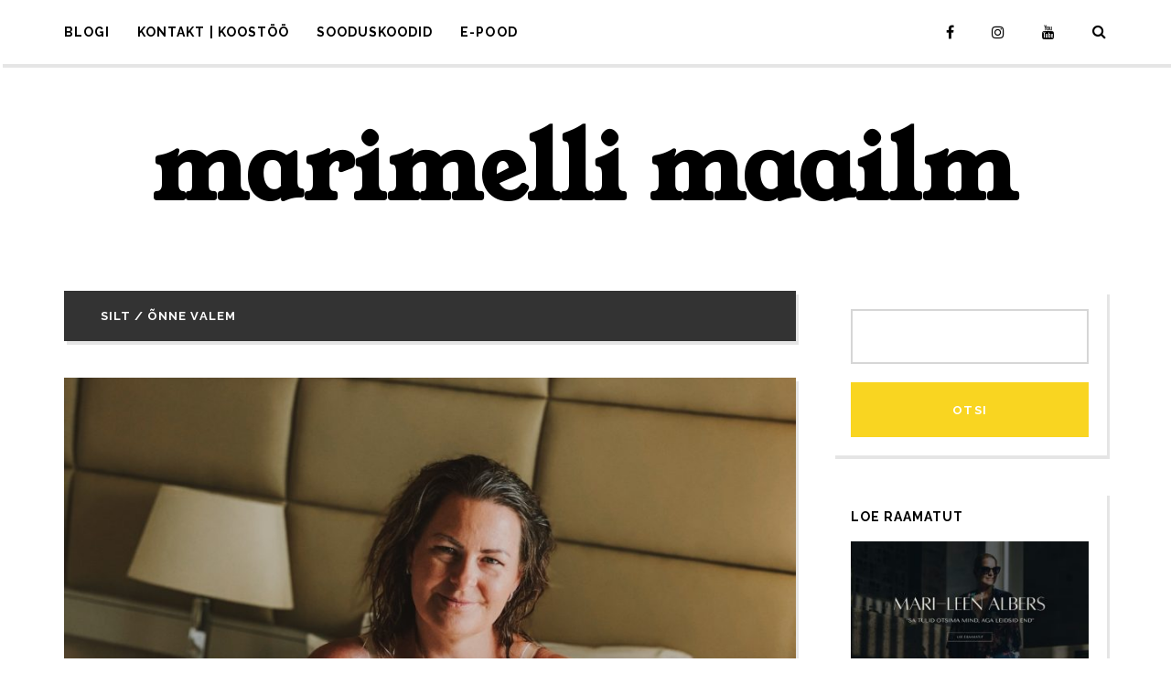

--- FILE ---
content_type: text/html; charset=UTF-8
request_url: https://marimell.eu/tag/onne-valem/
body_size: 16448
content:
<!DOCTYPE html>
<html lang="et">
	<head>
    	<meta name="viewport" content="width=device-width, initial-scale=1, user-scalable=no">
        <meta charset="UTF-8">
        <link rel="pingback" href="https://marimell.eu/xmlrpc.php" />
		<title>õnne valem &#8211; marimelli maailm</title>
<meta name='robots' content='max-image-preview:large' />
	<style>img:is([sizes="auto" i], [sizes^="auto," i]) { contain-intrinsic-size: 3000px 1500px }</style>
	<script>window._wca = window._wca || [];</script>
<link rel="amphtml" href="https://marimell.eu/tag/onne-valem/?amp" /><meta name="generator" content="AMP for WP 1.1.9"/><link rel='dns-prefetch' href='//stats.wp.com' />
<link rel='dns-prefetch' href='//fonts.googleapis.com' />
<link rel="alternate" type="application/rss+xml" title="marimelli maailm &raquo; RSS" href="https://marimell.eu/feed/" />
<link rel="alternate" type="application/rss+xml" title="marimelli maailm &raquo; Kommentaaride RSS" href="https://marimell.eu/comments/feed/" />
<link rel="alternate" type="application/rss+xml" title="marimelli maailm &raquo; õnne valem Sildi RSS" href="https://marimell.eu/tag/onne-valem/feed/" />
<script type="text/javascript">
/* <![CDATA[ */
window._wpemojiSettings = {"baseUrl":"https:\/\/s.w.org\/images\/core\/emoji\/16.0.1\/72x72\/","ext":".png","svgUrl":"https:\/\/s.w.org\/images\/core\/emoji\/16.0.1\/svg\/","svgExt":".svg","source":{"concatemoji":"https:\/\/marimell.eu\/wp-includes\/js\/wp-emoji-release.min.js?ver=6.8.3"}};
/*! This file is auto-generated */
!function(s,n){var o,i,e;function c(e){try{var t={supportTests:e,timestamp:(new Date).valueOf()};sessionStorage.setItem(o,JSON.stringify(t))}catch(e){}}function p(e,t,n){e.clearRect(0,0,e.canvas.width,e.canvas.height),e.fillText(t,0,0);var t=new Uint32Array(e.getImageData(0,0,e.canvas.width,e.canvas.height).data),a=(e.clearRect(0,0,e.canvas.width,e.canvas.height),e.fillText(n,0,0),new Uint32Array(e.getImageData(0,0,e.canvas.width,e.canvas.height).data));return t.every(function(e,t){return e===a[t]})}function u(e,t){e.clearRect(0,0,e.canvas.width,e.canvas.height),e.fillText(t,0,0);for(var n=e.getImageData(16,16,1,1),a=0;a<n.data.length;a++)if(0!==n.data[a])return!1;return!0}function f(e,t,n,a){switch(t){case"flag":return n(e,"\ud83c\udff3\ufe0f\u200d\u26a7\ufe0f","\ud83c\udff3\ufe0f\u200b\u26a7\ufe0f")?!1:!n(e,"\ud83c\udde8\ud83c\uddf6","\ud83c\udde8\u200b\ud83c\uddf6")&&!n(e,"\ud83c\udff4\udb40\udc67\udb40\udc62\udb40\udc65\udb40\udc6e\udb40\udc67\udb40\udc7f","\ud83c\udff4\u200b\udb40\udc67\u200b\udb40\udc62\u200b\udb40\udc65\u200b\udb40\udc6e\u200b\udb40\udc67\u200b\udb40\udc7f");case"emoji":return!a(e,"\ud83e\udedf")}return!1}function g(e,t,n,a){var r="undefined"!=typeof WorkerGlobalScope&&self instanceof WorkerGlobalScope?new OffscreenCanvas(300,150):s.createElement("canvas"),o=r.getContext("2d",{willReadFrequently:!0}),i=(o.textBaseline="top",o.font="600 32px Arial",{});return e.forEach(function(e){i[e]=t(o,e,n,a)}),i}function t(e){var t=s.createElement("script");t.src=e,t.defer=!0,s.head.appendChild(t)}"undefined"!=typeof Promise&&(o="wpEmojiSettingsSupports",i=["flag","emoji"],n.supports={everything:!0,everythingExceptFlag:!0},e=new Promise(function(e){s.addEventListener("DOMContentLoaded",e,{once:!0})}),new Promise(function(t){var n=function(){try{var e=JSON.parse(sessionStorage.getItem(o));if("object"==typeof e&&"number"==typeof e.timestamp&&(new Date).valueOf()<e.timestamp+604800&&"object"==typeof e.supportTests)return e.supportTests}catch(e){}return null}();if(!n){if("undefined"!=typeof Worker&&"undefined"!=typeof OffscreenCanvas&&"undefined"!=typeof URL&&URL.createObjectURL&&"undefined"!=typeof Blob)try{var e="postMessage("+g.toString()+"("+[JSON.stringify(i),f.toString(),p.toString(),u.toString()].join(",")+"));",a=new Blob([e],{type:"text/javascript"}),r=new Worker(URL.createObjectURL(a),{name:"wpTestEmojiSupports"});return void(r.onmessage=function(e){c(n=e.data),r.terminate(),t(n)})}catch(e){}c(n=g(i,f,p,u))}t(n)}).then(function(e){for(var t in e)n.supports[t]=e[t],n.supports.everything=n.supports.everything&&n.supports[t],"flag"!==t&&(n.supports.everythingExceptFlag=n.supports.everythingExceptFlag&&n.supports[t]);n.supports.everythingExceptFlag=n.supports.everythingExceptFlag&&!n.supports.flag,n.DOMReady=!1,n.readyCallback=function(){n.DOMReady=!0}}).then(function(){return e}).then(function(){var e;n.supports.everything||(n.readyCallback(),(e=n.source||{}).concatemoji?t(e.concatemoji):e.wpemoji&&e.twemoji&&(t(e.twemoji),t(e.wpemoji)))}))}((window,document),window._wpemojiSettings);
/* ]]> */
</script>
<style id='wp-emoji-styles-inline-css' type='text/css'>

	img.wp-smiley, img.emoji {
		display: inline !important;
		border: none !important;
		box-shadow: none !important;
		height: 1em !important;
		width: 1em !important;
		margin: 0 0.07em !important;
		vertical-align: -0.1em !important;
		background: none !important;
		padding: 0 !important;
	}
</style>
<link rel='stylesheet' id='wp-block-library-css' href='https://marimell.eu/wp-includes/css/dist/block-library/style.min.css?ver=6.8.3' type='text/css' media='all' />
<style id='classic-theme-styles-inline-css' type='text/css'>
/*! This file is auto-generated */
.wp-block-button__link{color:#fff;background-color:#32373c;border-radius:9999px;box-shadow:none;text-decoration:none;padding:calc(.667em + 2px) calc(1.333em + 2px);font-size:1.125em}.wp-block-file__button{background:#32373c;color:#fff;text-decoration:none}
</style>
<link rel='stylesheet' id='mediaelement-css' href='https://marimell.eu/wp-includes/js/mediaelement/mediaelementplayer-legacy.min.css?ver=4.2.17' type='text/css' media='all' />
<link rel='stylesheet' id='wp-mediaelement-css' href='https://marimell.eu/wp-includes/js/mediaelement/wp-mediaelement.min.css?ver=6.8.3' type='text/css' media='all' />
<style id='jetpack-sharing-buttons-style-inline-css' type='text/css'>
.jetpack-sharing-buttons__services-list{display:flex;flex-direction:row;flex-wrap:wrap;gap:0;list-style-type:none;margin:5px;padding:0}.jetpack-sharing-buttons__services-list.has-small-icon-size{font-size:12px}.jetpack-sharing-buttons__services-list.has-normal-icon-size{font-size:16px}.jetpack-sharing-buttons__services-list.has-large-icon-size{font-size:24px}.jetpack-sharing-buttons__services-list.has-huge-icon-size{font-size:36px}@media print{.jetpack-sharing-buttons__services-list{display:none!important}}.editor-styles-wrapper .wp-block-jetpack-sharing-buttons{gap:0;padding-inline-start:0}ul.jetpack-sharing-buttons__services-list.has-background{padding:1.25em 2.375em}
</style>
<style id='global-styles-inline-css' type='text/css'>
:root{--wp--preset--aspect-ratio--square: 1;--wp--preset--aspect-ratio--4-3: 4/3;--wp--preset--aspect-ratio--3-4: 3/4;--wp--preset--aspect-ratio--3-2: 3/2;--wp--preset--aspect-ratio--2-3: 2/3;--wp--preset--aspect-ratio--16-9: 16/9;--wp--preset--aspect-ratio--9-16: 9/16;--wp--preset--color--black: #000000;--wp--preset--color--cyan-bluish-gray: #abb8c3;--wp--preset--color--white: #ffffff;--wp--preset--color--pale-pink: #f78da7;--wp--preset--color--vivid-red: #cf2e2e;--wp--preset--color--luminous-vivid-orange: #ff6900;--wp--preset--color--luminous-vivid-amber: #fcb900;--wp--preset--color--light-green-cyan: #7bdcb5;--wp--preset--color--vivid-green-cyan: #00d084;--wp--preset--color--pale-cyan-blue: #8ed1fc;--wp--preset--color--vivid-cyan-blue: #0693e3;--wp--preset--color--vivid-purple: #9b51e0;--wp--preset--gradient--vivid-cyan-blue-to-vivid-purple: linear-gradient(135deg,rgba(6,147,227,1) 0%,rgb(155,81,224) 100%);--wp--preset--gradient--light-green-cyan-to-vivid-green-cyan: linear-gradient(135deg,rgb(122,220,180) 0%,rgb(0,208,130) 100%);--wp--preset--gradient--luminous-vivid-amber-to-luminous-vivid-orange: linear-gradient(135deg,rgba(252,185,0,1) 0%,rgba(255,105,0,1) 100%);--wp--preset--gradient--luminous-vivid-orange-to-vivid-red: linear-gradient(135deg,rgba(255,105,0,1) 0%,rgb(207,46,46) 100%);--wp--preset--gradient--very-light-gray-to-cyan-bluish-gray: linear-gradient(135deg,rgb(238,238,238) 0%,rgb(169,184,195) 100%);--wp--preset--gradient--cool-to-warm-spectrum: linear-gradient(135deg,rgb(74,234,220) 0%,rgb(151,120,209) 20%,rgb(207,42,186) 40%,rgb(238,44,130) 60%,rgb(251,105,98) 80%,rgb(254,248,76) 100%);--wp--preset--gradient--blush-light-purple: linear-gradient(135deg,rgb(255,206,236) 0%,rgb(152,150,240) 100%);--wp--preset--gradient--blush-bordeaux: linear-gradient(135deg,rgb(254,205,165) 0%,rgb(254,45,45) 50%,rgb(107,0,62) 100%);--wp--preset--gradient--luminous-dusk: linear-gradient(135deg,rgb(255,203,112) 0%,rgb(199,81,192) 50%,rgb(65,88,208) 100%);--wp--preset--gradient--pale-ocean: linear-gradient(135deg,rgb(255,245,203) 0%,rgb(182,227,212) 50%,rgb(51,167,181) 100%);--wp--preset--gradient--electric-grass: linear-gradient(135deg,rgb(202,248,128) 0%,rgb(113,206,126) 100%);--wp--preset--gradient--midnight: linear-gradient(135deg,rgb(2,3,129) 0%,rgb(40,116,252) 100%);--wp--preset--font-size--small: 13px;--wp--preset--font-size--medium: 20px;--wp--preset--font-size--large: 36px;--wp--preset--font-size--x-large: 42px;--wp--preset--spacing--20: 0.44rem;--wp--preset--spacing--30: 0.67rem;--wp--preset--spacing--40: 1rem;--wp--preset--spacing--50: 1.5rem;--wp--preset--spacing--60: 2.25rem;--wp--preset--spacing--70: 3.38rem;--wp--preset--spacing--80: 5.06rem;--wp--preset--shadow--natural: 6px 6px 9px rgba(0, 0, 0, 0.2);--wp--preset--shadow--deep: 12px 12px 50px rgba(0, 0, 0, 0.4);--wp--preset--shadow--sharp: 6px 6px 0px rgba(0, 0, 0, 0.2);--wp--preset--shadow--outlined: 6px 6px 0px -3px rgba(255, 255, 255, 1), 6px 6px rgba(0, 0, 0, 1);--wp--preset--shadow--crisp: 6px 6px 0px rgba(0, 0, 0, 1);}:where(.is-layout-flex){gap: 0.5em;}:where(.is-layout-grid){gap: 0.5em;}body .is-layout-flex{display: flex;}.is-layout-flex{flex-wrap: wrap;align-items: center;}.is-layout-flex > :is(*, div){margin: 0;}body .is-layout-grid{display: grid;}.is-layout-grid > :is(*, div){margin: 0;}:where(.wp-block-columns.is-layout-flex){gap: 2em;}:where(.wp-block-columns.is-layout-grid){gap: 2em;}:where(.wp-block-post-template.is-layout-flex){gap: 1.25em;}:where(.wp-block-post-template.is-layout-grid){gap: 1.25em;}.has-black-color{color: var(--wp--preset--color--black) !important;}.has-cyan-bluish-gray-color{color: var(--wp--preset--color--cyan-bluish-gray) !important;}.has-white-color{color: var(--wp--preset--color--white) !important;}.has-pale-pink-color{color: var(--wp--preset--color--pale-pink) !important;}.has-vivid-red-color{color: var(--wp--preset--color--vivid-red) !important;}.has-luminous-vivid-orange-color{color: var(--wp--preset--color--luminous-vivid-orange) !important;}.has-luminous-vivid-amber-color{color: var(--wp--preset--color--luminous-vivid-amber) !important;}.has-light-green-cyan-color{color: var(--wp--preset--color--light-green-cyan) !important;}.has-vivid-green-cyan-color{color: var(--wp--preset--color--vivid-green-cyan) !important;}.has-pale-cyan-blue-color{color: var(--wp--preset--color--pale-cyan-blue) !important;}.has-vivid-cyan-blue-color{color: var(--wp--preset--color--vivid-cyan-blue) !important;}.has-vivid-purple-color{color: var(--wp--preset--color--vivid-purple) !important;}.has-black-background-color{background-color: var(--wp--preset--color--black) !important;}.has-cyan-bluish-gray-background-color{background-color: var(--wp--preset--color--cyan-bluish-gray) !important;}.has-white-background-color{background-color: var(--wp--preset--color--white) !important;}.has-pale-pink-background-color{background-color: var(--wp--preset--color--pale-pink) !important;}.has-vivid-red-background-color{background-color: var(--wp--preset--color--vivid-red) !important;}.has-luminous-vivid-orange-background-color{background-color: var(--wp--preset--color--luminous-vivid-orange) !important;}.has-luminous-vivid-amber-background-color{background-color: var(--wp--preset--color--luminous-vivid-amber) !important;}.has-light-green-cyan-background-color{background-color: var(--wp--preset--color--light-green-cyan) !important;}.has-vivid-green-cyan-background-color{background-color: var(--wp--preset--color--vivid-green-cyan) !important;}.has-pale-cyan-blue-background-color{background-color: var(--wp--preset--color--pale-cyan-blue) !important;}.has-vivid-cyan-blue-background-color{background-color: var(--wp--preset--color--vivid-cyan-blue) !important;}.has-vivid-purple-background-color{background-color: var(--wp--preset--color--vivid-purple) !important;}.has-black-border-color{border-color: var(--wp--preset--color--black) !important;}.has-cyan-bluish-gray-border-color{border-color: var(--wp--preset--color--cyan-bluish-gray) !important;}.has-white-border-color{border-color: var(--wp--preset--color--white) !important;}.has-pale-pink-border-color{border-color: var(--wp--preset--color--pale-pink) !important;}.has-vivid-red-border-color{border-color: var(--wp--preset--color--vivid-red) !important;}.has-luminous-vivid-orange-border-color{border-color: var(--wp--preset--color--luminous-vivid-orange) !important;}.has-luminous-vivid-amber-border-color{border-color: var(--wp--preset--color--luminous-vivid-amber) !important;}.has-light-green-cyan-border-color{border-color: var(--wp--preset--color--light-green-cyan) !important;}.has-vivid-green-cyan-border-color{border-color: var(--wp--preset--color--vivid-green-cyan) !important;}.has-pale-cyan-blue-border-color{border-color: var(--wp--preset--color--pale-cyan-blue) !important;}.has-vivid-cyan-blue-border-color{border-color: var(--wp--preset--color--vivid-cyan-blue) !important;}.has-vivid-purple-border-color{border-color: var(--wp--preset--color--vivid-purple) !important;}.has-vivid-cyan-blue-to-vivid-purple-gradient-background{background: var(--wp--preset--gradient--vivid-cyan-blue-to-vivid-purple) !important;}.has-light-green-cyan-to-vivid-green-cyan-gradient-background{background: var(--wp--preset--gradient--light-green-cyan-to-vivid-green-cyan) !important;}.has-luminous-vivid-amber-to-luminous-vivid-orange-gradient-background{background: var(--wp--preset--gradient--luminous-vivid-amber-to-luminous-vivid-orange) !important;}.has-luminous-vivid-orange-to-vivid-red-gradient-background{background: var(--wp--preset--gradient--luminous-vivid-orange-to-vivid-red) !important;}.has-very-light-gray-to-cyan-bluish-gray-gradient-background{background: var(--wp--preset--gradient--very-light-gray-to-cyan-bluish-gray) !important;}.has-cool-to-warm-spectrum-gradient-background{background: var(--wp--preset--gradient--cool-to-warm-spectrum) !important;}.has-blush-light-purple-gradient-background{background: var(--wp--preset--gradient--blush-light-purple) !important;}.has-blush-bordeaux-gradient-background{background: var(--wp--preset--gradient--blush-bordeaux) !important;}.has-luminous-dusk-gradient-background{background: var(--wp--preset--gradient--luminous-dusk) !important;}.has-pale-ocean-gradient-background{background: var(--wp--preset--gradient--pale-ocean) !important;}.has-electric-grass-gradient-background{background: var(--wp--preset--gradient--electric-grass) !important;}.has-midnight-gradient-background{background: var(--wp--preset--gradient--midnight) !important;}.has-small-font-size{font-size: var(--wp--preset--font-size--small) !important;}.has-medium-font-size{font-size: var(--wp--preset--font-size--medium) !important;}.has-large-font-size{font-size: var(--wp--preset--font-size--large) !important;}.has-x-large-font-size{font-size: var(--wp--preset--font-size--x-large) !important;}
:where(.wp-block-post-template.is-layout-flex){gap: 1.25em;}:where(.wp-block-post-template.is-layout-grid){gap: 1.25em;}
:where(.wp-block-columns.is-layout-flex){gap: 2em;}:where(.wp-block-columns.is-layout-grid){gap: 2em;}
:root :where(.wp-block-pullquote){font-size: 1.5em;line-height: 1.6;}
</style>
<link rel='stylesheet' id='contact-form-7-css' href='https://marimell.eu/wp-content/plugins/contact-form-7/includes/css/styles.css?ver=6.1.4' type='text/css' media='all' />
<link rel='stylesheet' id='bwg_fonts-css' href='https://marimell.eu/wp-content/plugins/photo-gallery/css/bwg-fonts/fonts.css?ver=0.0.1' type='text/css' media='all' />
<link rel='stylesheet' id='sumoselect-css' href='https://marimell.eu/wp-content/plugins/photo-gallery/css/sumoselect.min.css?ver=3.4.6' type='text/css' media='all' />
<link rel='stylesheet' id='mCustomScrollbar-css' href='https://marimell.eu/wp-content/plugins/photo-gallery/css/jquery.mCustomScrollbar.min.css?ver=3.1.5' type='text/css' media='all' />
<link rel='stylesheet' id='bwg_googlefonts-css' href='https://fonts.googleapis.com/css?family=Ubuntu&#038;subset=greek,latin,greek-ext,vietnamese,cyrillic-ext,latin-ext,cyrillic' type='text/css' media='all' />
<link rel='stylesheet' id='bwg_frontend-css' href='https://marimell.eu/wp-content/plugins/photo-gallery/css/styles.min.css?ver=1.8.35' type='text/css' media='all' />
<link rel='stylesheet' id='woocommerce-layout-css' href='https://marimell.eu/wp-content/plugins/woocommerce/assets/css/woocommerce-layout.css?ver=10.4.2' type='text/css' media='all' />
<style id='woocommerce-layout-inline-css' type='text/css'>

	.infinite-scroll .woocommerce-pagination {
		display: none;
	}
</style>
<link rel='stylesheet' id='woocommerce-smallscreen-css' href='https://marimell.eu/wp-content/plugins/woocommerce/assets/css/woocommerce-smallscreen.css?ver=10.4.2' type='text/css' media='only screen and (max-width: 768px)' />
<link rel='stylesheet' id='woocommerce-general-css' href='https://marimell.eu/wp-content/plugins/woocommerce/assets/css/woocommerce.css?ver=10.4.2' type='text/css' media='all' />
<style id='woocommerce-inline-inline-css' type='text/css'>
.woocommerce form .form-row .required { visibility: visible; }
</style>
<link rel='stylesheet' id='montonio-style-css' href='https://marimell.eu/wp-content/plugins/montonio-for-woocommerce/assets/css/montonio-style.css?ver=9.2.2' type='text/css' media='all' />
<link rel='stylesheet' id='baxel-fonts-css' href='//fonts.googleapis.com/css?family=Raleway%3A300%2C300i%2C400%2C400i%2C700%2C700i%7CYoung+Serif%3A300%2C300i%2C400%2C400i%2C700%2C700i' type='text/css' media='all' />
<link rel='stylesheet' id='normalize-css' href='https://marimell.eu/wp-content/themes/baxel/css/normalize.css?ver=6.8.3' type='text/css' media='all' />
<link rel='stylesheet' id='baxel-parent-css' href='https://marimell.eu/wp-content/themes/baxel/style.css?ver=6.8.3' type='text/css' media='all' />
<link rel='stylesheet' id='baxel-style-css' href='https://marimell.eu/wp-content/themes/baxel-child/style.css?ver=6.8.3' type='text/css' media='all' />
<link rel='stylesheet' id='font-awesome-css' href='https://marimell.eu/wp-content/plugins/elementor/assets/lib/font-awesome/css/font-awesome.min.css?ver=4.7.0' type='text/css' media='all' />
<link rel='stylesheet' id='owl-carousel-css' href='https://marimell.eu/wp-content/themes/baxel/css/owl.carousel.min.css?ver=6.8.3' type='text/css' media='all' />
<link rel='stylesheet' id='baxel-responsive-css' href='https://marimell.eu/wp-content/themes/baxel/css/responsive.css?ver=6.8.3' type='text/css' media='all' />
<link rel='stylesheet' id='slicknav-css' href='https://marimell.eu/wp-content/themes/baxel/css/slicknav.css?ver=6.8.3' type='text/css' media='all' />
<style id='slicknav-inline-css' type='text/css'>

			body { background-color: #ffffff; color: #333; }
			a,
			a:visited { color: #f9d521; }
			a:hover { color: #ffd700; }

			input,
			textarea,
			select { border-color: rgba(51,51,51, 0.2); color: #333; background-color: #FFF; }
			input[type="submit"] { color: #FFF; background-color: #f9d521; }
			input[type="submit"]:hover { color: #FFF; background-color: #ffd700; }
			table, th, td, hr { border-color: rgba(51,51,51, 0.1); }

			.pre-bq { background-color: #f9d521; color: #FFF; }
		
			.nothing-found,
			.page-404 { background-color: #FFF; color: #333; }
			.filter-bar { background-color: #333; color: #FFF; }

			#googleMap { height: 500px; }
		
			article,
			.wp-block-latest-comments time,
			.wp-block-latest-comments footer { background-color: #FFF; }

			.article-date,
			.article-date:visited { color: #999; }
			a.article-date:hover { color: #ffd700; }

			.article-title,
			.article-title a,
			.article-title a:visited,
			.woocommerce-page h1.page-title,
			.wp-block-latest-comments footer a,
			.wp-block-latest-comments footer a:visited { color: #000; }
			.article-title a:hover { color: #ffd700; }

			a.article-author-outer,
			a.article-author-outer:visited { color: #999; }
			a.article-author-outer:hover { color: #ffd700; }

			.btnReadMore,
			.btnReadMore:visited { color: #333; border-color: #f9d521; }
			.btnReadMore:hover { color: #ffd700; border-color: #ffd700; }

			.sticky-icon { background-color: #f9d521; color: #FFF; }

			.post-styleZ,
			.post-styleZ:visited { background-color: #FFF; color: #333; }
			.post-styleZ:hover,
			.post-styleZ:hover { background-color: #ffd700; color: #FFF; }

			article .wp-caption p.wp-caption-text { background-color: #FFF; }

			.categories-label,
			.pager-only { color: #999; }
			.category-bar a,
			.category-bar a:visited { color: #333; }
			.category-bar a:hover { color: #ffd700; }
		
			.author-box { background-color: #FFF; }
			.author-box-about,
			.author-box-name { color: #000; }
			.author-box-links a,
			.author-box-links a:visited { color: #333; border-color: #f9d521; }
			.author-box-links a:hover { color: #ffd700; border-color: #ffd700; }
		
			.related-posts { background-color: #FFF; }
			.related-posts h2 { color: #000; }
			.related-posts a,
			.related-posts a:visited { color: #333; background-color: #FFF; }
			.related-posts a:hover .post-widget-container { color: #f9d521; background-color: #FFF; }
		
			.comments { background-color: #FFF; }
			h2.comments-title { color: #000; }
			.commenter-name,
			.commenter-name a,
			.commenter-name a:visited { color: #333; }
			.comment-date { color: #999; }
			.comment-edit-link,
			.comment-edit-link:visited,
			.comment-reply-link,
			.comment-reply-link:visited,
			#cancel-comment-reply-link,
			#cancel-comment-reply-link:visited { color: #333; border-color: #f9d521; }
			.comment-edit-link:hover,
			.comment-reply-link:hover,
			#cancel-comment-reply-link:hover { color: #ffd700; border-color: #ffd700; }
		
			.post-navi a .post-navi-inner { background-color: #FFF; color: #000; }
			.post-navi a:hover .post-navi-inner { background-color: #ffd700; color: #FFF; }
		
			.page-numbers.dots,
			a.page-numbers,
			a.page-numbers:visited { color: #333; }
			a.page-numbers:hover { color: #ffd700; }
			.page-numbers.current { background-color: #ffd700; color: #FFF; }
			a.next.page-numbers,
			a.prev.page-numbers { background-color: #FFF; color: #ffd700; }
			a.next.page-numbers:hover,
			a.prev.page-numbers:hover { background-color: #333; color: #FFF; }
		
			.mobile-header,
			#sticky-menu-container { background-color: #FFF; }
			.mobile-menu-button,
			.slicknav_menu a,
			.slicknav_menu a:visited,
			.site-menu-outer .assign-menu { color: #000; }
			.slicknav_menu a:hover { color: #f9d521; }

			.logo-text a,
			.logo-text a:visited,
			.logo-text a:hover { color: #000; }
			.sticky-logo-container .logo-text a,
			.sticky-logo-container .logo-text a:visited,
			.sticky-logo-container .logo-text a:hover,
			.mobile-logo-container .logo-text a,
			.mobile-logo-container .logo-text a:visited,
			.mobile-logo-container .logo-text a:hover { color: #000; }
			h1.logo-text { font-size: 100px; }
			.mobile-header h1.logo-text,
			#sticky-menu h1.logo-text { font-size: 25px; }
		
			.site-nav a,
			.site-nav a:visited,
			.header-social .social-menu-item,
			.top-search-button,
			.top-search-touch input,
			.top-search-touch i,
			.top-extra-inner .btn-to-top { color: #000; }
			.site-nav a:hover,
			.header-social .social-menu-item:hover,
			.top-search-button:hover,
			.top-extra-inner .btn-to-top:hover { opacity: 1; color: #f9d521; }
			.site-nav li ul { background-color: #FFF; border-color: #f9d521; }

			.site-top-container,
			.menu-sticky,
			.top-search-touch input { background-color: #FFF; }
			.top-search input { background-color: #000; color: #FFF; width: 240px; }
		
				.site-logo-outer { display: block; text-align: center; padding: 40px 0 40px 0; background-color: #ffffff; }
				.site-logo-container { display: inline-block; }

				.site-logo-container img { height: auto; }

				.site-logo-left-handler { display: inline-table; vertical-align: middle; margin: 0; }

				.site-logo-left-handler,
				.top-extra { height: 70px; }
				.site-logo-container img { max-height: 100px; }
			
			.sticky-logo-outer,
			#sticky-menu .top-extra { height: 50px; }

			.site-top-container { padding-left: 40px; padding-right: 40px; }
		
				.site-top { max-width: 100%; padding: 0; }

				.site-top-container { max-width: 1180px; margin: auto; padding-left: 20px; padding-right: 20px; }
				.site-top-container-outer { background-color: #FFF; }
			.top-sdw { background-color: #ffffff; }
				.top-sdw { display: inline; background-color: #ffffff; }
				.site-logo-outer { border-top: 4px solid rgba(0,0,0,0.1); }
			
			@media all and (min-width: 960px) {

				body { margin-top: 0; }
				#site-menu,
				#site-menu-sticky,
				#sticky-menu { display: block; }
				.mobile-header { display: none; }
				.site-top { margin-top: 0; display: block; }

			}
		
			.owl-prev,
			.owl-next { color: #f9d521; background-color: #FFF; }
			.owl-dot { background-color: #FFF; }
			.owl-dot.active { background-color: #f9d521; }
			.owl-prev:hover,
			.owl-next:hover { color: #FFF; background-color: #f9d521; }
			.owl-dot:hover { background-color: #000; }
		
				.owl-dots { display: none; }
				@media all and (min-width: 860px) { .baxel-slider-container .owl-dots { display: none; } }
			
			.slide-lens { background-color: rgba(255,255,255, 0.6); }
			.owl-item a .slide-thumbnail-inner,
			.slide-thumbnail-inner { background-color: rgba(255,255,255, 1); color: #000; }
			.owl-item a:hover .slide-thumbnail-inner { color: #FFF; background-color: rgba(249,213,33, 1); }
			@media all and (min-width: 860px) {
				.owl-item a .slide-thumbnail-inner,
				.slide-thumbnail-inner { background-color: rgba(255,255,255, 0); }
				.owl-item a:hover .slide-thumbnail-inner { background-color: rgba(249,213,33, 0); }
				.owl-item a .slide-title { color: #000; background-color: #FFF; }
				.owl-item a:hover .slide-title { color: #FFF; background-color: #f9d521; }
			}
		
			.widget-item { color: #999; background-color: #FFF; }
			.widget-item a,
			.widget-item a:visited { color: #333; }
			.widget-item a .posts-widget-date { color: #999; }
			.widget-item a:hover { color: #f9d521; }

			.widget-item h2 { color: #000; }
			.post-widget-container,
			.image-widget-title { color: #333; background-color: #FFF; }
			a:hover .post-widget-container,
			a:hover .image-widget-title { color: #FFF; background-color: #f9d521; }

			h2 a.rsswidget,
			h2 a.rsswidget:visited,
			h2 a.rsswidget:hover { color: #000; }
		
			footer { color: #999; background-color: #333; }
			footer a,
			footer a:visited { color: #FFF; }
			footer a:hover { color: #f9d521; }

			.widget-item-footer input,
			.widget-item-footer textarea,
			.widget-item-footer select { background-color: #333; color: #FFF; border-color: #FFF; }
			.widget-item-footer input[type="submit"] { background-color: #f9d521; color: #FFF; }
			.widget-item-footer input[type="submit"]:hover { background-color: #FFF; color: #f9d521; }
			.widget-item-footer table, .widget-item-footer th, .widget-item-footer td, .widget-item-footer hr { border-color: rgba(153,153,153, 0.1); }

			.widget-item-footer h2 { color: #CCC; }

			.widget-item-footer a .posts-widget-date { color: #999; }

			.widget-item-footer .post-widget-container,
			.widget-item-footer .image-widget-title { color: #333; background-color: #FFF; }
			.widget-item-footer a:hover .post-widget-container,
			.widget-item-footer a:hover .image-widget-title { color: #FFF; background-color: #f9d521; }

			.widget-item-footer h2 a.rsswidget,
			.widget-item-footer h2 a.rsswidget:visited,
			.widget-item-footer h2 a.rsswidget:hover { color: #CCC; }

			.instagram-label { background-color: #f9d521; color: #FFF; }
		
			.baxel-font-1,
			.site-nav,
			.slicknav_menu,
			.slide-title,
			.article-title,
			.author-box-about,
			.author-box-name,
			.btnReadMore,
			.related-posts h2,
			.comments-title,
			.comment-reply-title,
			.page-numbers,
			input[type="submit"],
			input.button,
			button,
			.widget-item h2,
			.widget-item-footer h2,
			.image-widget-title,
			.article-date-outer,
			.article-author-outer,
			.post-styleZ-date,
			.posts-widget-date,
			.post-widget-date,
			.post-navi-label,
			.comment-date,
			.comment-reply-link,
			.comment-edit-link,
			.author-box-links {
				font-family: "Raleway", sans-serif;
			}

			.baxel-font-2,
			body,
			input,
			textarea,
			.slide-teaser {
				font-family: "Raleway", sans-serif;
			}
		.logo-text { font-family: "Young Serif", serif; }
			.site-nav { font-size: 14px; }
			.article-title,
			.woocommerce-page h1.page-title { font-size: 20px; }
			@media all and (min-width: 960px) { .main-container .article-title { font-size: 20px; } }
			@media all and (min-width: 1160px) { .main-container-sidebar .article-title { font-size: 20px; } }
			.article-pure-content,
			.wp-block-latest-comments footer { font-size: 14px; }
			.widget-item h2,
			.widget-item-footer h2,
			.image-widget-title { font-size: 14px; }
			.posts-widget-title,
			.widget_categories,
			.widget_archive,
			.widget_nav_menu,
			.widget_meta,
			.widget_pages,
			.widget_recent_comments li a,
			.widget_recent_entries { font-size: 14px; }
		
				.widget-item.woocommerce,
				.widget-item-footer.woocommerce { font-size: 14px; }

				p.stars span a,
				.amount,
				.price ins,
				.woocommerce #reviews #comments ol.commentlist li .comment-text p.meta strong[itemprop="author"] { color: #000; }

				.products li a h1,
				.products li a h2,
				.products li a h3 {	color: #000; }

				.button.add_to_cart_button.product_type_variable,
				.button.add_to_cart_button.product_type_simple,
				button.single_add_to_cart_button.button.alt,
				.woocommerce #review_form #respond .form-submit input.submit,
				ul.products li a.added_to_cart.wc-forward,
				.woocommerce #respond input#submit,
				.woocommerce a.button,
				.woocommerce button.button,
				.woocommerce input.button {	background-color: #f9d521 !important; color: #FFF!important; }

				.button.add_to_cart_button.product_type_variable:hover,
				.button.add_to_cart_button.product_type_simple:hover,
				button.single_add_to_cart_button.button.alt:hover,
				.woocommerce #review_form #respond .form-submit input.submit:hover,
				ul.products li a.added_to_cart.wc-forward:hover,
				.woocommerce #respond input#submit:hover,
				.woocommerce a.button:hover,
				.woocommerce button.button:hover,
				.woocommerce input.button:hover { background-color: #ffd700 !important; color: #FFF!important; opacity: 1;	}

				.woocommerce .woocommerce-message a.button,
				.woocommerce .woocommerce-message a.button:visited { background: transparent !important; color: #000!important; }
				.woocommerce .woocommerce-message a.button:hover { background: transparent !important; color: #f9d521!important; }

				.woocommerce span.onsale { background-color: #ffd700; color: #FFF; }

				.woocommerce div.product .woocommerce-tabs ul.tabs li,
				.woocommerce div.product .woocommerce-tabs ul.tabs li a,
				.woocommerce div.product .woocommerce-tabs ul.tabs li a:visited { background-color: #FFF; color: #999; border-color: #999; }

				.woocommerce div.product .woocommerce-tabs ul.tabs li:hover,
				.woocommerce div.product .woocommerce-tabs ul.tabs li:hover a { background-color: #FFF; color: #f9d521; border-color: #f9d521; }

				.woocommerce div.product .woocommerce-tabs ul.tabs li.active,
				.woocommerce div.product .woocommerce-tabs ul.tabs li.active a,
				.woocommerce div.product .woocommerce-tabs ul.tabs li.active a:hover { background-color: #FFF; color: #ffd700; border-color: #ffd700; }

				.woocommerce .widget_price_filter .ui-slider .ui-slider-handle { background-color: #f9d521; }
				.woocommerce .widget_price_filter .ui-slider .ui-slider-range {	background-color: #ffd700; }
				.woocommerce .widget_price_filter .price_slider_wrapper .ui-widget-content { background-color: #ffffff;	}

				.woocommerce nav.woocommerce-pagination span.page-numbers.current { background-color: rgba(153,153,153, 0.4);	}

				nav.woocommerce-MyAccount-navigation ul li { border-color: rgba(153,153,153, 0.3) !important; }
				nav.woocommerce-MyAccount-navigation ul li a { color: #000; }
				nav.woocommerce-MyAccount-navigation ul li a:hover { color: #ffd700; }
			
			.wp-block-quote cite,
			.wp-block-pullquote cite,
			.wp-block-verse {
				font-family: "Raleway", sans-serif;
			}
		
			.wp-block-cover .wp-block-cover-text,
			.wp-block-media-text,
			.wp-block-archives select,
			.wp-block-categories select {
				font-family: "Raleway", sans-serif;
			}
		
			.wp-block-image figcaption,
			.wp-block-embed figcaption,
			.wp-block-audio figcaption,
			.wp-block-video figcaption,
			.wp-block-latest-posts time { color: #999; }

			.wp-block-table td,
			.wp-block-separator { border-color: #999; }
		
</style>
<script type="text/javascript" src="https://marimell.eu/wp-includes/js/jquery/jquery.min.js?ver=3.7.1" id="jquery-core-js"></script>
<script type="text/javascript" src="https://marimell.eu/wp-includes/js/jquery/jquery-migrate.min.js?ver=3.4.1" id="jquery-migrate-js"></script>
<script type="text/javascript" src="https://marimell.eu/wp-content/plugins/photo-gallery/js/jquery.sumoselect.min.js?ver=3.4.6" id="sumoselect-js"></script>
<script type="text/javascript" src="https://marimell.eu/wp-content/plugins/photo-gallery/js/tocca.min.js?ver=2.0.9" id="bwg_mobile-js"></script>
<script type="text/javascript" src="https://marimell.eu/wp-content/plugins/photo-gallery/js/jquery.mCustomScrollbar.concat.min.js?ver=3.1.5" id="mCustomScrollbar-js"></script>
<script type="text/javascript" src="https://marimell.eu/wp-content/plugins/photo-gallery/js/jquery.fullscreen.min.js?ver=0.6.0" id="jquery-fullscreen-js"></script>
<script type="text/javascript" id="bwg_frontend-js-extra">
/* <![CDATA[ */
var bwg_objectsL10n = {"bwg_field_required":"field is required.","bwg_mail_validation":"This is not a valid email address.","bwg_search_result":"There are no images matching your search.","bwg_select_tag":"Select Tag","bwg_order_by":"Order By","bwg_search":"Search","bwg_show_ecommerce":"Show Ecommerce","bwg_hide_ecommerce":"Hide Ecommerce","bwg_show_comments":"Show Comments","bwg_hide_comments":"Hide Comments","bwg_restore":"Restore","bwg_maximize":"Maximize","bwg_fullscreen":"Fullscreen","bwg_exit_fullscreen":"Exit Fullscreen","bwg_search_tag":"SEARCH...","bwg_tag_no_match":"No tags found","bwg_all_tags_selected":"All tags selected","bwg_tags_selected":"tags selected","play":"Play","pause":"Pause","is_pro":"","bwg_play":"Play","bwg_pause":"Pause","bwg_hide_info":"Hide info","bwg_show_info":"Show info","bwg_hide_rating":"Hide rating","bwg_show_rating":"Show rating","ok":"Ok","cancel":"Cancel","select_all":"Select all","lazy_load":"0","lazy_loader":"https:\/\/marimell.eu\/wp-content\/plugins\/photo-gallery\/images\/ajax_loader.png","front_ajax":"0","bwg_tag_see_all":"see all tags","bwg_tag_see_less":"see less tags"};
/* ]]> */
</script>
<script type="text/javascript" src="https://marimell.eu/wp-content/plugins/photo-gallery/js/scripts.min.js?ver=1.8.35" id="bwg_frontend-js"></script>
<script type="text/javascript" src="https://marimell.eu/wp-content/plugins/woocommerce/assets/js/jquery-blockui/jquery.blockUI.min.js?ver=2.7.0-wc.10.4.2" id="wc-jquery-blockui-js" defer="defer" data-wp-strategy="defer"></script>
<script type="text/javascript" src="https://marimell.eu/wp-content/plugins/woocommerce/assets/js/js-cookie/js.cookie.min.js?ver=2.1.4-wc.10.4.2" id="wc-js-cookie-js" defer="defer" data-wp-strategy="defer"></script>
<script type="text/javascript" id="woocommerce-js-extra">
/* <![CDATA[ */
var woocommerce_params = {"ajax_url":"\/wp-admin\/admin-ajax.php","wc_ajax_url":"\/?wc-ajax=%%endpoint%%","i18n_password_show":"Show password","i18n_password_hide":"Hide password"};
/* ]]> */
</script>
<script type="text/javascript" src="https://marimell.eu/wp-content/plugins/woocommerce/assets/js/frontend/woocommerce.min.js?ver=10.4.2" id="woocommerce-js" defer="defer" data-wp-strategy="defer"></script>
<script type="text/javascript" src="https://stats.wp.com/s-202606.js" id="woocommerce-analytics-js" defer="defer" data-wp-strategy="defer"></script>
<link rel="https://api.w.org/" href="https://marimell.eu/wp-json/" /><link rel="alternate" title="JSON" type="application/json" href="https://marimell.eu/wp-json/wp/v2/tags/8814" /><link rel="EditURI" type="application/rsd+xml" title="RSD" href="https://marimell.eu/xmlrpc.php?rsd" />
<meta name="generator" content="WordPress 6.8.3" />
<meta name="generator" content="WooCommerce 10.4.2" />
	<style>img#wpstats{display:none}</style>
			<noscript><style>.woocommerce-product-gallery{ opacity: 1 !important; }</style></noscript>
	<meta name="generator" content="Elementor 3.33.4; features: additional_custom_breakpoints; settings: css_print_method-external, google_font-enabled, font_display-auto">
			<style>
				.e-con.e-parent:nth-of-type(n+4):not(.e-lazyloaded):not(.e-no-lazyload),
				.e-con.e-parent:nth-of-type(n+4):not(.e-lazyloaded):not(.e-no-lazyload) * {
					background-image: none !important;
				}
				@media screen and (max-height: 1024px) {
					.e-con.e-parent:nth-of-type(n+3):not(.e-lazyloaded):not(.e-no-lazyload),
					.e-con.e-parent:nth-of-type(n+3):not(.e-lazyloaded):not(.e-no-lazyload) * {
						background-image: none !important;
					}
				}
				@media screen and (max-height: 640px) {
					.e-con.e-parent:nth-of-type(n+2):not(.e-lazyloaded):not(.e-no-lazyload),
					.e-con.e-parent:nth-of-type(n+2):not(.e-lazyloaded):not(.e-no-lazyload) * {
						background-image: none !important;
					}
				}
			</style>
			<link rel="icon" href="https://marimell.eu/wp-content/uploads/cropped-cropped-FB_profile_2-2-32x32.jpg" sizes="32x32" />
<link rel="icon" href="https://marimell.eu/wp-content/uploads/cropped-cropped-FB_profile_2-2-192x192.jpg" sizes="192x192" />
<link rel="apple-touch-icon" href="https://marimell.eu/wp-content/uploads/cropped-cropped-FB_profile_2-2-180x180.jpg" />
<meta name="msapplication-TileImage" content="https://marimell.eu/wp-content/uploads/cropped-cropped-FB_profile_2-2-270x270.jpg" />
		<style type="text/css" id="wp-custom-css">
			h3.logo-text {
  font-size: 22px;
}

body.woocommerce-page .article-content-inner {
  max-width: initial;
}

@media (min-width: 1020px) {

  .row-1-2 {
    display: flex !important;
  }
	
  .col-1-2-sidebar {
    display: flex !important;
  }
}

.custom-image-container {
		max-width: 1180px;
    text-align: center;
    margin: 0px auto;
		padding: 0 20px 20px 20px;
}
.custom-image-container img {
    box-shadow: 0 4px 8px rgba(0, 0, 0, 0.1);
}

@media (min-width: 960px) {
    .hidden-lg {
        display: none !important;
    }
}

		</style>
			</head>


<body class="archive tag tag-onne-valem tag-8814 wp-theme-baxel wp-child-theme-baxel-child theme-baxel woocommerce-no-js elementor-default elementor-kit-30007">

    	<!-- Sticky Header -->
	    <div id="sticky-menu">
	<div class="sticky-menu-inner clearfix">
    	<div class="sticky-logo-outer">
			<div class="sticky-logo-container">
    			    
                    <h1 class="logo-text"><a href="https://marimell.eu/">marimelli maailm</a></h1>        	</div>
		</div>
        <div class="site-menu-outer">
            <div class="site-menu-container clearfix">
            <div class="site-nav"><ul id="site-menu-sticky" class="menu"><li id="menu-item-603" class="menu-item menu-item-type-custom menu-item-object-custom menu-item-home menu-item-has-children menu-item-603"><a href="https://marimell.eu/">BLOGI</a>
<ul class="sub-menu">
	<li id="menu-item-32195" class="menu-item menu-item-type-taxonomy menu-item-object-category menu-item-32195"><a href="https://marimell.eu/category/reisiblogid/">#reisiblogid</a></li>
	<li id="menu-item-32194" class="menu-item menu-item-type-taxonomy menu-item-object-category menu-item-32194"><a href="https://marimell.eu/category/toidublogi/">#kokandus</a></li>
	<li id="menu-item-32197" class="menu-item menu-item-type-taxonomy menu-item-object-category menu-item-32197"><a href="https://marimell.eu/category/saastuaasta/">#säästuaasta</a></li>
	<li id="menu-item-32198" class="menu-item menu-item-type-taxonomy menu-item-object-category menu-item-32198"><a href="https://marimell.eu/category/elulineblogi/">#elulineblogi</a></li>
	<li id="menu-item-32196" class="menu-item menu-item-type-taxonomy menu-item-object-category menu-item-32196"><a href="https://marimell.eu/category/koostoo/">#koostöö</a></li>
	<li id="menu-item-32193" class="menu-item menu-item-type-taxonomy menu-item-object-category menu-item-32193"><a href="https://marimell.eu/category/isablogi/">#meeliskirjutab</a></li>
	<li id="menu-item-32192" class="menu-item menu-item-type-taxonomy menu-item-object-category menu-item-32192"><a href="https://marimell.eu/category/beebiblogi/">#lasteblogi</a></li>
</ul>
</li>
<li id="menu-item-13530" class="menu-item menu-item-type-post_type menu-item-object-page menu-item-has-children menu-item-13530"><a href="https://marimell.eu/reklaam-blogis-instagramis/">KONTAKT | KOOSTÖÖ</a>
<ul class="sub-menu">
	<li id="menu-item-30259" class="menu-item menu-item-type-post_type menu-item-object-page menu-item-30259"><a href="https://marimell.eu/reklaam-blogis-instagramis/">KOOSTÖÖVÕIMALUSED</a></li>
	<li id="menu-item-21544" class="menu-item menu-item-type-post_type menu-item-object-page menu-item-21544"><a href="https://marimell.eu/reklaam-blogis-instagramis/tagasiside/">TAGASISIDE</a></li>
	<li id="menu-item-24497" class="menu-item menu-item-type-post_type menu-item-object-page menu-item-24497"><a href="https://marimell.eu/reklaam-blogis-instagramis/saada-paring/">SAADA PÄRING</a></li>
</ul>
</li>
<li id="menu-item-23163" class="menu-item menu-item-type-post_type menu-item-object-page menu-item-23163"><a href="https://marimell.eu/sooduskoodid/">SOODUSKOODID</a></li>
<li id="menu-item-43236" class="menu-item menu-item-type-post_type menu-item-object-page menu-item-43236"><a href="https://marimell.eu/pood/">E-POOD</a></li>
</ul></div>            </div>
        </div>
                <div class="top-extra-outer"><div class="top-extra"><div class="top-extra-inner clearfix"><div class="header-social"><a class="social-menu-item" href="https://www.facebook.com/marimellPR" target="_blank"><i class="fa fa-facebook"></i></a><a class="social-menu-item" href="https://www.instagram.com/marimell.eu/" target="_blank"><i class="fa fa-instagram"></i></a><a class="social-menu-item" href="https://www.youtube.com/c/marimelliblogi" target="_blank"><i class="fa fa-youtube"></i></a></div><a class="btn-to-top" href="javascript:void(0);"><i class="fa fa-caret-up"></i></a></div></div></div>
            </div>
</div>
        <!-- /Sticky Header -->

        <!-- Mobile Header -->
				<div class="mobile-header clearfix">
					<div class="mobile-logo-outer">
						<div class="mobile-logo-container">
															<h1 class="logo-text"><a href="https://marimell.eu/">marimelli maailm</a></h1>
													</div>
					</div>
					<div class="mobile-menu-button"><i class="fa fa-navicon"></i></div>
					<div id="touch-menu"></div>
				</div>
        <!-- /Mobile Header -->
		<!-- Banner if exists --->
		
        <div class="site-top clearfix">
            <div class="site-top-container-outer clearfix">
            	                <div class="site-top-container clearfix">
                    <div class="site-logo-left-handler"></div><div class="site-menu-outer">
    <div class="site-menu-container clearfix">
	<div class="site-nav"><ul id="site-menu" class="menu"><li class="menu-item menu-item-type-custom menu-item-object-custom menu-item-home menu-item-has-children menu-item-603"><a href="https://marimell.eu/">BLOGI</a>
<ul class="sub-menu">
	<li class="menu-item menu-item-type-taxonomy menu-item-object-category menu-item-32195"><a href="https://marimell.eu/category/reisiblogid/">#reisiblogid</a></li>
	<li class="menu-item menu-item-type-taxonomy menu-item-object-category menu-item-32194"><a href="https://marimell.eu/category/toidublogi/">#kokandus</a></li>
	<li class="menu-item menu-item-type-taxonomy menu-item-object-category menu-item-32197"><a href="https://marimell.eu/category/saastuaasta/">#säästuaasta</a></li>
	<li class="menu-item menu-item-type-taxonomy menu-item-object-category menu-item-32198"><a href="https://marimell.eu/category/elulineblogi/">#elulineblogi</a></li>
	<li class="menu-item menu-item-type-taxonomy menu-item-object-category menu-item-32196"><a href="https://marimell.eu/category/koostoo/">#koostöö</a></li>
	<li class="menu-item menu-item-type-taxonomy menu-item-object-category menu-item-32193"><a href="https://marimell.eu/category/isablogi/">#meeliskirjutab</a></li>
	<li class="menu-item menu-item-type-taxonomy menu-item-object-category menu-item-32192"><a href="https://marimell.eu/category/beebiblogi/">#lasteblogi</a></li>
</ul>
</li>
<li class="menu-item menu-item-type-post_type menu-item-object-page menu-item-has-children menu-item-13530"><a href="https://marimell.eu/reklaam-blogis-instagramis/">KONTAKT | KOOSTÖÖ</a>
<ul class="sub-menu">
	<li class="menu-item menu-item-type-post_type menu-item-object-page menu-item-30259"><a href="https://marimell.eu/reklaam-blogis-instagramis/">KOOSTÖÖVÕIMALUSED</a></li>
	<li class="menu-item menu-item-type-post_type menu-item-object-page menu-item-21544"><a href="https://marimell.eu/reklaam-blogis-instagramis/tagasiside/">TAGASISIDE</a></li>
	<li class="menu-item menu-item-type-post_type menu-item-object-page menu-item-24497"><a href="https://marimell.eu/reklaam-blogis-instagramis/saada-paring/">SAADA PÄRING</a></li>
</ul>
</li>
<li class="menu-item menu-item-type-post_type menu-item-object-page menu-item-23163"><a href="https://marimell.eu/sooduskoodid/">SOODUSKOODID</a></li>
<li class="menu-item menu-item-type-post_type menu-item-object-page menu-item-43236"><a href="https://marimell.eu/pood/">E-POOD</a></li>
</ul></div>	</div>
</div><div class="top-extra-outer"><div class="top-extra"><div class="top-extra-inner clearfix"><div class="header-social"><a class="social-menu-item" href="https://www.facebook.com/marimellPR" target="_blank"><i class="fa fa-facebook"></i></a><a class="social-menu-item" href="https://www.instagram.com/marimell.eu/" target="_blank"><i class="fa fa-instagram"></i></a><a class="social-menu-item" href="https://www.youtube.com/c/marimelliblogi" target="_blank"><i class="fa fa-youtube"></i></a></div><div class="top-search-button fading"><i class="fa fa-search"></i></div><div class="top-search"><input class="top-search-input" type="text" value="Sisesta otsisõna" name="s" id="s_top" /></div></div></div></div>				</div>
                <div class="top-sdw"></div>
<div class="site-logo-outer">
    <header class="site-logo-container">
                    <h1 class="logo-text"><a href="https://marimell.eu/">marimelli maailm</a></h1>
            <h3 class="logo-text"></h3>
        	</header>
	</div>
            </div>
        </div>

        <div class="site-mid clearfix">

        	
		<div class="clearfix posts-wrapper main-container-sidebar">

            	                    <div class="filter-bar">
                    	<div class="filter-bar-inner">Silt / õnne valem</div>
                    </div>
                
                
	<article class="clearfix post-34727 post type-post status-publish format-standard has-post-thumbnail hentry category-elulineblogi tag-kuidas-muuta-motlemist tag-mindset tag-onne-valem tag-onnelikkuse-valjakutse">
		            				                	<div class="article-featured-image">
                        <a href="https://marimell.eu/lugeja-kusib-kirjutage-oma-mindseti-muutmisest/">
                            <img fetchpriority="high" width="900" height="760" src="https://marimell.eu/wp-content/uploads/img_4873-900x760.jpg" class="attachment-post-thumbnail size-post-thumbnail wp-post-image" alt="" decoding="async" />                        </a>
                    </div>
                            <div class="article-content-outer-sidebar">
                <div class="article-content-inner">
                	                                            <div class="article-date-outer"><a class="article-date" href="https://marimell.eu/lugeja-kusib-kirjutage-oma-mindseti-muutmisest/">17. mai 2021</a></div>
                                        <h2 class="article-title"><a href="https://marimell.eu/lugeja-kusib-kirjutage-oma-mindseti-muutmisest/">Lugeja küsib: kirjutage oma mindseti muutmisest</a></h2>                                            <a class="article-author-outer" href="https://marimell.eu/author/admin/">
                            <img alt='' src='https://secure.gravatar.com/avatar/1174c815f4750e14847418b5868e63690709b5dbd3b33cc4c176c0608cb12b6e?s=30&#038;d=wavatar&#038;r=g' srcset='https://secure.gravatar.com/avatar/1174c815f4750e14847418b5868e63690709b5dbd3b33cc4c176c0608cb12b6e?s=60&#038;d=wavatar&#038;r=g 2x' class='avatar avatar-30 photo' height='30' width='30' decoding='async'/>                            <div class="article-author">- Mari-Leen Albers</div>
                        </a>
                                                                <div class="article-pure-content clearfix">Ühes laivis ma rääkisin, et ma olen loobunud negatiivsetest blogipostitustest &#8211; kellele see mida annab kui ma ohin, et hotellis kus käisime oli kõik halvasti. Mida see muudab kui mulle kodanik x idioot tundub, mida see teistele annab kui ma selle endast välja kirjutan? Kuidas minu elu sellest paremaks läheb kui ma ütlen, et keegi...<a class="btnReadMore" href="https://marimell.eu/lugeja-kusib-kirjutage-oma-mindseti-muutmisest/">LOE EDASI</a></div>                                    </div>
            </div>
        	</article>

                
		</div><!-- /main-container -->

    <div class="sidebar sidebar-home clearfix"><div id="search-3" class="widget-item clearfix widget_search"><form role="search" method="get" id="searchform" class="searchform" action="https://marimell.eu/">
				<div>
					<label class="screen-reader-text" for="s">Otsi:</label>
					<input type="text" value="" name="s" id="s" />
					<input type="submit" id="searchsubmit" value="Otsi" />
				</div>
			</form></div><div id="media_image-50" class="widget-item clearfix widget_media_image"><h2>LOE RAAMATUT</h2><a href="https://marimell.eu/toode/e-raamat-i-ja-ii-osa/"><img width="300" height="169" src="https://marimell.eu/wp-content/uploads/marileenalbers_eraamat-300x169.jpg" class="image wp-image-42077  attachment-medium size-medium" alt="" style="max-width: 100%; height: auto;" decoding="async" srcset="https://marimell.eu/wp-content/uploads/marileenalbers_eraamat-300x169.jpg 300w, https://marimell.eu/wp-content/uploads/marileenalbers_eraamat-700x394.jpg 700w, https://marimell.eu/wp-content/uploads/marileenalbers_eraamat-768x432.jpg 768w, https://marimell.eu/wp-content/uploads/marileenalbers_eraamat-600x338.jpg 600w, https://marimell.eu/wp-content/uploads/marileenalbers_eraamat.jpg 1200w" sizes="(max-width: 300px) 100vw, 300px" /></a></div><div id="media_image-46" class="widget-item clearfix widget_media_image"><a href="https://www.salva.ee/et/kindlustus/reisikindlustus?utm_source=marimell&#038;utm_medium=link&#038;utm_campaign=reis_03.2021"><img width="300" height="300" src="https://marimell.eu/wp-content/uploads/Salva-Reis-300x300px.jpg" class="image wp-image-39913  attachment-full size-full" alt="" style="max-width: 100%; height: auto;" decoding="async" srcset="https://marimell.eu/wp-content/uploads/Salva-Reis-300x300px.jpg 300w, https://marimell.eu/wp-content/uploads/Salva-Reis-300x300px-150x150.jpg 150w, https://marimell.eu/wp-content/uploads/Salva-Reis-300x300px-100x100.jpg 100w" sizes="(max-width: 300px) 100vw, 300px" /></a></div>
		<div id="recent-posts-3" class="widget-item clearfix widget_recent_entries">
		<h2>#viimased</h2>
		<ul>
											<li>
					<a href="https://marimell.eu/mahkige-vahem-kui-te-minuna-ei-ela/">Mähkige vähem kui te minuna ei ela!</a>
									</li>
											<li>
					<a href="https://marimell.eu/fbr-hingamisrannak/">Kogemuslugu: FBR hingamisrännak</a>
									</li>
											<li>
					<a href="https://marimell.eu/we-are-going-to-us/">We are going to US!</a>
									</li>
											<li>
					<a href="https://marimell.eu/marimell-soovitab-phuketi-abc-kus-oobida-kus-suua-kuhu-minna/">marimell soovitab: Phuketi ABC &#8211; kus ööbida, kus süüa, kuhu minna</a>
									</li>
											<li>
					<a href="https://marimell.eu/lopetage-see-jutt-mulle-pole-vaja-midagi-kinkida-kui-te-tegelikult-kingitusi-ootate/">Lõpetage see jutt: „Mulle pole vaja midagi kinkida“ kui te tegelikult kingitusi ootate</a>
									</li>
											<li>
					<a href="https://marimell.eu/12-tasuta-koostood/">2026 eesmärgid: 12 tasuta koostööd</a>
									</li>
											<li>
					<a href="https://marimell.eu/meelise-raamatu-eeltellimine-on-avatud/">Meelise raamatu eeltellimine on avatud!</a>
									</li>
					</ul>

		</div><div id="archives-13" class="widget-item clearfix widget_archive"><h2>#arhiiv</h2>		<label class="screen-reader-text" for="archives-dropdown-13">#arhiiv</label>
		<select id="archives-dropdown-13" name="archive-dropdown">
			
			<option value="">Vali kuu</option>
				<option value='https://marimell.eu/2026/01/'> jaanuar 2026 </option>
	<option value='https://marimell.eu/2025/12/'> detsember 2025 </option>
	<option value='https://marimell.eu/2025/11/'> november 2025 </option>
	<option value='https://marimell.eu/2025/10/'> oktoober 2025 </option>
	<option value='https://marimell.eu/2025/09/'> september 2025 </option>
	<option value='https://marimell.eu/2025/08/'> august 2025 </option>
	<option value='https://marimell.eu/2025/07/'> juuli 2025 </option>
	<option value='https://marimell.eu/2025/06/'> juuni 2025 </option>
	<option value='https://marimell.eu/2025/05/'> mai 2025 </option>
	<option value='https://marimell.eu/2025/04/'> aprill 2025 </option>
	<option value='https://marimell.eu/2025/03/'> märts 2025 </option>
	<option value='https://marimell.eu/2025/02/'> veebruar 2025 </option>
	<option value='https://marimell.eu/2025/01/'> jaanuar 2025 </option>
	<option value='https://marimell.eu/2024/12/'> detsember 2024 </option>
	<option value='https://marimell.eu/2024/11/'> november 2024 </option>
	<option value='https://marimell.eu/2024/10/'> oktoober 2024 </option>
	<option value='https://marimell.eu/2024/09/'> september 2024 </option>
	<option value='https://marimell.eu/2024/08/'> august 2024 </option>
	<option value='https://marimell.eu/2024/07/'> juuli 2024 </option>
	<option value='https://marimell.eu/2024/06/'> juuni 2024 </option>
	<option value='https://marimell.eu/2024/05/'> mai 2024 </option>
	<option value='https://marimell.eu/2024/04/'> aprill 2024 </option>
	<option value='https://marimell.eu/2024/03/'> märts 2024 </option>
	<option value='https://marimell.eu/2024/02/'> veebruar 2024 </option>
	<option value='https://marimell.eu/2024/01/'> jaanuar 2024 </option>
	<option value='https://marimell.eu/2023/12/'> detsember 2023 </option>
	<option value='https://marimell.eu/2023/11/'> november 2023 </option>
	<option value='https://marimell.eu/2023/10/'> oktoober 2023 </option>
	<option value='https://marimell.eu/2023/09/'> september 2023 </option>
	<option value='https://marimell.eu/2023/08/'> august 2023 </option>
	<option value='https://marimell.eu/2023/07/'> juuli 2023 </option>
	<option value='https://marimell.eu/2023/06/'> juuni 2023 </option>
	<option value='https://marimell.eu/2023/05/'> mai 2023 </option>
	<option value='https://marimell.eu/2023/04/'> aprill 2023 </option>
	<option value='https://marimell.eu/2023/03/'> märts 2023 </option>
	<option value='https://marimell.eu/2023/02/'> veebruar 2023 </option>
	<option value='https://marimell.eu/2023/01/'> jaanuar 2023 </option>
	<option value='https://marimell.eu/2022/12/'> detsember 2022 </option>
	<option value='https://marimell.eu/2022/11/'> november 2022 </option>
	<option value='https://marimell.eu/2022/10/'> oktoober 2022 </option>
	<option value='https://marimell.eu/2022/09/'> september 2022 </option>
	<option value='https://marimell.eu/2022/08/'> august 2022 </option>
	<option value='https://marimell.eu/2022/07/'> juuli 2022 </option>
	<option value='https://marimell.eu/2022/06/'> juuni 2022 </option>
	<option value='https://marimell.eu/2022/05/'> mai 2022 </option>
	<option value='https://marimell.eu/2022/04/'> aprill 2022 </option>
	<option value='https://marimell.eu/2022/03/'> märts 2022 </option>
	<option value='https://marimell.eu/2022/02/'> veebruar 2022 </option>
	<option value='https://marimell.eu/2022/01/'> jaanuar 2022 </option>
	<option value='https://marimell.eu/2021/12/'> detsember 2021 </option>
	<option value='https://marimell.eu/2021/11/'> november 2021 </option>
	<option value='https://marimell.eu/2021/10/'> oktoober 2021 </option>
	<option value='https://marimell.eu/2021/09/'> september 2021 </option>
	<option value='https://marimell.eu/2021/08/'> august 2021 </option>
	<option value='https://marimell.eu/2021/07/'> juuli 2021 </option>
	<option value='https://marimell.eu/2021/06/'> juuni 2021 </option>
	<option value='https://marimell.eu/2021/05/'> mai 2021 </option>
	<option value='https://marimell.eu/2021/04/'> aprill 2021 </option>
	<option value='https://marimell.eu/2021/03/'> märts 2021 </option>
	<option value='https://marimell.eu/2021/02/'> veebruar 2021 </option>
	<option value='https://marimell.eu/2021/01/'> jaanuar 2021 </option>
	<option value='https://marimell.eu/2020/12/'> detsember 2020 </option>
	<option value='https://marimell.eu/2020/11/'> november 2020 </option>
	<option value='https://marimell.eu/2020/10/'> oktoober 2020 </option>
	<option value='https://marimell.eu/2020/09/'> september 2020 </option>
	<option value='https://marimell.eu/2020/08/'> august 2020 </option>
	<option value='https://marimell.eu/2020/07/'> juuli 2020 </option>
	<option value='https://marimell.eu/2020/06/'> juuni 2020 </option>
	<option value='https://marimell.eu/2020/05/'> mai 2020 </option>
	<option value='https://marimell.eu/2020/04/'> aprill 2020 </option>
	<option value='https://marimell.eu/2020/03/'> märts 2020 </option>
	<option value='https://marimell.eu/2020/02/'> veebruar 2020 </option>
	<option value='https://marimell.eu/2020/01/'> jaanuar 2020 </option>
	<option value='https://marimell.eu/2019/12/'> detsember 2019 </option>
	<option value='https://marimell.eu/2019/11/'> november 2019 </option>
	<option value='https://marimell.eu/2019/10/'> oktoober 2019 </option>
	<option value='https://marimell.eu/2019/09/'> september 2019 </option>
	<option value='https://marimell.eu/2019/08/'> august 2019 </option>
	<option value='https://marimell.eu/2019/07/'> juuli 2019 </option>
	<option value='https://marimell.eu/2019/06/'> juuni 2019 </option>
	<option value='https://marimell.eu/2019/05/'> mai 2019 </option>
	<option value='https://marimell.eu/2019/04/'> aprill 2019 </option>
	<option value='https://marimell.eu/2019/03/'> märts 2019 </option>
	<option value='https://marimell.eu/2019/02/'> veebruar 2019 </option>
	<option value='https://marimell.eu/2019/01/'> jaanuar 2019 </option>
	<option value='https://marimell.eu/2018/12/'> detsember 2018 </option>
	<option value='https://marimell.eu/2018/11/'> november 2018 </option>
	<option value='https://marimell.eu/2018/10/'> oktoober 2018 </option>
	<option value='https://marimell.eu/2018/09/'> september 2018 </option>
	<option value='https://marimell.eu/2018/08/'> august 2018 </option>
	<option value='https://marimell.eu/2018/07/'> juuli 2018 </option>
	<option value='https://marimell.eu/2018/06/'> juuni 2018 </option>
	<option value='https://marimell.eu/2018/05/'> mai 2018 </option>
	<option value='https://marimell.eu/2018/04/'> aprill 2018 </option>
	<option value='https://marimell.eu/2018/03/'> märts 2018 </option>
	<option value='https://marimell.eu/2018/02/'> veebruar 2018 </option>
	<option value='https://marimell.eu/2018/01/'> jaanuar 2018 </option>
	<option value='https://marimell.eu/2017/12/'> detsember 2017 </option>
	<option value='https://marimell.eu/2017/11/'> november 2017 </option>
	<option value='https://marimell.eu/2017/10/'> oktoober 2017 </option>
	<option value='https://marimell.eu/2017/09/'> september 2017 </option>
	<option value='https://marimell.eu/2017/08/'> august 2017 </option>
	<option value='https://marimell.eu/2017/07/'> juuli 2017 </option>
	<option value='https://marimell.eu/2017/06/'> juuni 2017 </option>
	<option value='https://marimell.eu/2017/05/'> mai 2017 </option>
	<option value='https://marimell.eu/2017/04/'> aprill 2017 </option>
	<option value='https://marimell.eu/2017/03/'> märts 2017 </option>
	<option value='https://marimell.eu/2017/02/'> veebruar 2017 </option>
	<option value='https://marimell.eu/2017/01/'> jaanuar 2017 </option>
	<option value='https://marimell.eu/2016/12/'> detsember 2016 </option>
	<option value='https://marimell.eu/2016/11/'> november 2016 </option>
	<option value='https://marimell.eu/2016/10/'> oktoober 2016 </option>
	<option value='https://marimell.eu/2016/09/'> september 2016 </option>
	<option value='https://marimell.eu/2016/08/'> august 2016 </option>
	<option value='https://marimell.eu/2016/07/'> juuli 2016 </option>
	<option value='https://marimell.eu/2016/06/'> juuni 2016 </option>
	<option value='https://marimell.eu/2016/05/'> mai 2016 </option>
	<option value='https://marimell.eu/2016/04/'> aprill 2016 </option>
	<option value='https://marimell.eu/2016/03/'> märts 2016 </option>
	<option value='https://marimell.eu/2016/02/'> veebruar 2016 </option>
	<option value='https://marimell.eu/2016/01/'> jaanuar 2016 </option>
	<option value='https://marimell.eu/2015/12/'> detsember 2015 </option>
	<option value='https://marimell.eu/2015/11/'> november 2015 </option>
	<option value='https://marimell.eu/2015/10/'> oktoober 2015 </option>
	<option value='https://marimell.eu/2015/09/'> september 2015 </option>
	<option value='https://marimell.eu/2015/08/'> august 2015 </option>
	<option value='https://marimell.eu/2015/07/'> juuli 2015 </option>
	<option value='https://marimell.eu/2015/06/'> juuni 2015 </option>
	<option value='https://marimell.eu/2015/05/'> mai 2015 </option>
	<option value='https://marimell.eu/2015/04/'> aprill 2015 </option>
	<option value='https://marimell.eu/2015/03/'> märts 2015 </option>
	<option value='https://marimell.eu/2015/02/'> veebruar 2015 </option>
	<option value='https://marimell.eu/2015/01/'> jaanuar 2015 </option>
	<option value='https://marimell.eu/2014/12/'> detsember 2014 </option>
	<option value='https://marimell.eu/2014/11/'> november 2014 </option>
	<option value='https://marimell.eu/2014/10/'> oktoober 2014 </option>
	<option value='https://marimell.eu/2014/09/'> september 2014 </option>
	<option value='https://marimell.eu/2014/08/'> august 2014 </option>
	<option value='https://marimell.eu/2014/07/'> juuli 2014 </option>
	<option value='https://marimell.eu/2014/06/'> juuni 2014 </option>
	<option value='https://marimell.eu/2014/05/'> mai 2014 </option>
	<option value='https://marimell.eu/2014/04/'> aprill 2014 </option>
	<option value='https://marimell.eu/2014/02/'> veebruar 2014 </option>
	<option value='https://marimell.eu/2013/12/'> detsember 2013 </option>
	<option value='https://marimell.eu/2013/10/'> oktoober 2013 </option>
	<option value='https://marimell.eu/2013/08/'> august 2013 </option>
	<option value='https://marimell.eu/2013/04/'> aprill 2013 </option>
	<option value='https://marimell.eu/2013/01/'> jaanuar 2013 </option>
	<option value='https://marimell.eu/2012/12/'> detsember 2012 </option>
	<option value='https://marimell.eu/2012/11/'> november 2012 </option>
	<option value='https://marimell.eu/2012/09/'> september 2012 </option>
	<option value='https://marimell.eu/2012/07/'> juuli 2012 </option>
	<option value='https://marimell.eu/2012/06/'> juuni 2012 </option>
	<option value='https://marimell.eu/2012/05/'> mai 2012 </option>
	<option value='https://marimell.eu/2012/04/'> aprill 2012 </option>
	<option value='https://marimell.eu/2012/03/'> märts 2012 </option>
	<option value='https://marimell.eu/2012/02/'> veebruar 2012 </option>
	<option value='https://marimell.eu/2012/01/'> jaanuar 2012 </option>
	<option value='https://marimell.eu/2011/12/'> detsember 2011 </option>
	<option value='https://marimell.eu/2011/11/'> november 2011 </option>
	<option value='https://marimell.eu/2011/09/'> september 2011 </option>
	<option value='https://marimell.eu/2011/07/'> juuli 2011 </option>
	<option value='https://marimell.eu/2011/06/'> juuni 2011 </option>
	<option value='https://marimell.eu/2011/05/'> mai 2011 </option>
	<option value='https://marimell.eu/2011/04/'> aprill 2011 </option>
	<option value='https://marimell.eu/2011/03/'> märts 2011 </option>
	<option value='https://marimell.eu/2011/01/'> jaanuar 2011 </option>
	<option value='https://marimell.eu/2010/12/'> detsember 2010 </option>
	<option value='https://marimell.eu/2010/11/'> november 2010 </option>
	<option value='https://marimell.eu/2010/10/'> oktoober 2010 </option>
	<option value='https://marimell.eu/2010/09/'> september 2010 </option>
	<option value='https://marimell.eu/2009/02/'> veebruar 2009 </option>

		</select>

			<script type="text/javascript">
/* <![CDATA[ */

(function() {
	var dropdown = document.getElementById( "archives-dropdown-13" );
	function onSelectChange() {
		if ( dropdown.options[ dropdown.selectedIndex ].value !== '' ) {
			document.location.href = this.options[ this.selectedIndex ].value;
		}
	}
	dropdown.onchange = onSelectChange;
})();

/* ]]> */
</script>
</div><div id="categories-5" class="widget-item clearfix widget_categories"><h2>#teemad</h2><form action="https://marimell.eu" method="get"><label class="screen-reader-text" for="cat">#teemad</label><select  name='cat' id='cat' class='postform'>
	<option value='-1'>Vali rubriik</option>
	<option class="level-0" value="9055">#arvamusblogi</option>
	<option class="level-0" value="38">#beebiblogi</option>
	<option class="level-0" value="39">#elulineblogi</option>
	<option class="level-0" value="40">#kokandus</option>
	<option class="level-0" value="7003">#koostöö</option>
	<option class="level-0" value="9153">#marimelliblogi</option>
	<option class="level-0" value="1568">#meeliskirjutab</option>
	<option class="level-0" value="8799">#omakodu</option>
	<option class="level-0" value="10215">#raamat</option>
	<option class="level-0" value="9445">#rahapäevik</option>
	<option class="level-0" value="2868">#reisiblogid</option>
	<option class="level-0" value="6099">#säästuaasta</option>
	<option class="level-0" value="9751">Ameerika</option>
	<option class="level-0" value="9629">Amsterdam</option>
	<option class="level-0" value="9876">bali</option>
	<option class="level-0" value="6658">Berliin</option>
	<option class="level-0" value="6666">Budapest</option>
	<option class="level-0" value="6661">Bulgaaria</option>
	<option class="level-0" value="6659">Egiptus</option>
	<option class="level-0" value="9946">Filipiinid</option>
	<option class="level-0" value="10123">hispaania</option>
	<option class="level-0" value="10006">Itaalia</option>
	<option class="level-0" value="8003">Kreeta</option>
	<option class="level-0" value="9502">Lapimaa</option>
	<option class="level-0" value="8999">Läti</option>
	<option class="level-0" value="8998">Leedu</option>
	<option class="level-0" value="6667">Lissabon</option>
	<option class="level-0" value="6672">London</option>
	<option class="level-0" value="9825">Los Angeles</option>
	<option class="level-0" value="6671">Malta</option>
	<option class="level-0" value="6657">Mehhiko</option>
	<option class="level-0" value="6665">Odessa</option>
	<option class="level-0" value="10209">Phuket</option>
	<option class="level-0" value="6668">Praha</option>
	<option class="level-0" value="7920">puhkaeestis</option>
	<option class="level-0" value="6664">Rhodos</option>
	<option class="level-0" value="6663">Sloveenia</option>
	<option class="level-0" value="6662">Tai</option>
	<option class="level-0" value="6669">Tallinn-Monte Carlo ralli</option>
	<option class="level-0" value="10231">taroskoop</option>
	<option class="level-0" value="7255">Tenerife</option>
	<option class="level-0" value="6660">Türgi</option>
	<option class="level-0" value="10007">Veneetsia</option>
	<option class="level-0" value="10257">Vietnam</option>
</select>
</form><script type="text/javascript">
/* <![CDATA[ */

(function() {
	var dropdown = document.getElementById( "cat" );
	function onCatChange() {
		if ( dropdown.options[ dropdown.selectedIndex ].value > 0 ) {
			dropdown.parentNode.submit();
		}
	}
	dropdown.onchange = onCatChange;
})();

/* ]]> */
</script>
</div><div id="custom_html-30" class="widget_text widget-item clearfix widget_custom_html"><div class="textwidget custom-html-widget"><!-- Google tag (gtag.js) -->
<script async src="https://www.googletagmanager.com/gtag/js?id=UA-111778958-1"></script>
<script>
  window.dataLayer = window.dataLayer || [];
  function gtag(){dataLayer.push(arguments);}
  gtag('js', new Date());

  gtag('config', 'UA-111778958-1');
</script>

</div></div><div id="custom_html-32" class="widget_text widget-item clearfix widget_custom_html"><div class="textwidget custom-html-widget"><script async src="https://pagead2.googlesyndication.com/pagead/js/adsbygoogle.js?client=ca-pub-2885956449455925"
     crossorigin="anonymous"></script></div></div></div>
</div><!-- /site-mid -->


	    <div id="footer-box-outer" class="footer-box-outer">
        <footer class="clearfix">

        	
			
                <div class="footer-box-inner clearfix"><div class="footer-widget-area"><div class="footer-widget-area-inner clearfix"><div id="custom_html-36" class="widget_text widget-item-footer fw-columns clearfix widget_custom_html"><div class="textwidget custom-html-widget"><strong>KIIRLINGID</strong><br><br><a href="https://marimell.eu/">Esileht</a><br><br><a href="https://marimell.eu/pood/e-poe-kkk/">E-pood | tingimused</a><br><br><a href="https://marimell.eu/tasulise-sisu-tingimused/">Tasulise sisu tingimused</a><br><br><a href="https://marimell.eu/blog-guest-post/">Guest Post @marimell.eu</a></div></div><div id="text-3" class="widget-item-footer fw-columns clearfix widget_text"><div class="textwidget"><p>Marimelli maailm &#8211; mitu teekonda ehk ausad lood eneseleidmisest, pereelust, sisemisest kasvust ja sellest, kuidas Meelis suhtleb nendega, keda meie enam ei näe. Koht, kus jagame päris kogemusi, avastame uusi tähendusi ja loome ruumi inspiratsioonile.</p></div></div><div id="custom_html-34" class="widget_text widget-item-footer fw-columns clearfix widget_custom_html"><div class="textwidget custom-html-widget"><strong>TAHAD KOOSTÖÖD TEHA?</strong><br><a href="https://marimell.eu/reklaam-blogis-instagramis/" target="_blank">Vaata koostöövõimalusi →</a><br><br><strong>KONTAKT</strong><br><a href="mailto:info@marimell.eu">info@marimell.eu</a><br><br></div></div></div></div></div>

            
            
                        <div class="footer-bottom-outer">
                <div class="footer-bottom clearfix">
                	<div class="footer-text">© 2024 marimell.eu - All rights reserved.</div><div class="footer-btt-outer"><a href="javascript:void(0);" class="btn-to-top">Üles<i class="fa fa-caret-up"></i></a></div><div class="footer-social"><a class="social-menu-item" href="https://www.facebook.com/marimellPR" target="_blank"><i class="fa fa-facebook"></i></a><a class="social-menu-item" href="https://www.instagram.com/marimell.eu/" target="_blank"><i class="fa fa-instagram"></i></a><a class="social-menu-item" href="https://www.youtube.com/c/marimelliblogi" target="_blank"><i class="fa fa-youtube"></i></a></div>                </div>
            </div>
            
            
        </footer>
    </div>
    
		<div class="hiddenInfo">
			<span id="mapInfo_Zoom">15</span>
			<span id="mapInfo_coorN">49.0138</span>
			<span id="mapInfo_coorE">8.38624</span>
			<span id="owl_nav">1</span>
			<span id="owl_autoplay">0</span>
			<span id="owl_duration">4000</span>
			<span id="owl_infinite">1</span>
			<span id="siteUrl">https://marimell.eu</span>
			<span id="trigger-sticky-value">300</span>
			<span id="menu-logo-l-r"></span>
			<span id="slicknav_apl">0</span>
		</div>
		
<script type="speculationrules">
{"prefetch":[{"source":"document","where":{"and":[{"href_matches":"\/*"},{"not":{"href_matches":["\/wp-*.php","\/wp-admin\/*","\/wp-content\/uploads\/*","\/wp-content\/*","\/wp-content\/plugins\/*","\/wp-content\/themes\/baxel-child\/*","\/wp-content\/themes\/baxel\/*","\/*\\?(.+)"]}},{"not":{"selector_matches":"a[rel~=\"nofollow\"]"}},{"not":{"selector_matches":".no-prefetch, .no-prefetch a"}}]},"eagerness":"conservative"}]}
</script>
			<script>
				const lazyloadRunObserver = () => {
					const lazyloadBackgrounds = document.querySelectorAll( `.e-con.e-parent:not(.e-lazyloaded)` );
					const lazyloadBackgroundObserver = new IntersectionObserver( ( entries ) => {
						entries.forEach( ( entry ) => {
							if ( entry.isIntersecting ) {
								let lazyloadBackground = entry.target;
								if( lazyloadBackground ) {
									lazyloadBackground.classList.add( 'e-lazyloaded' );
								}
								lazyloadBackgroundObserver.unobserve( entry.target );
							}
						});
					}, { rootMargin: '200px 0px 200px 0px' } );
					lazyloadBackgrounds.forEach( ( lazyloadBackground ) => {
						lazyloadBackgroundObserver.observe( lazyloadBackground );
					} );
				};
				const events = [
					'DOMContentLoaded',
					'elementor/lazyload/observe',
				];
				events.forEach( ( event ) => {
					document.addEventListener( event, lazyloadRunObserver );
				} );
			</script>
				<script type='text/javascript'>
		(function () {
			var c = document.body.className;
			c = c.replace(/woocommerce-no-js/, 'woocommerce-js');
			document.body.className = c;
		})();
	</script>
	<link rel='stylesheet' id='wc-blocks-style-css' href='https://marimell.eu/wp-content/plugins/woocommerce/assets/client/blocks/wc-blocks.css?ver=wc-10.4.2' type='text/css' media='all' />
<script type="text/javascript" src="https://marimell.eu/wp-includes/js/dist/hooks.min.js?ver=4d63a3d491d11ffd8ac6" id="wp-hooks-js"></script>
<script type="text/javascript" src="https://marimell.eu/wp-includes/js/dist/i18n.min.js?ver=5e580eb46a90c2b997e6" id="wp-i18n-js"></script>
<script type="text/javascript" id="wp-i18n-js-after">
/* <![CDATA[ */
wp.i18n.setLocaleData( { 'text direction\u0004ltr': [ 'ltr' ] } );
/* ]]> */
</script>
<script type="text/javascript" src="https://marimell.eu/wp-content/plugins/contact-form-7/includes/swv/js/index.js?ver=6.1.4" id="swv-js"></script>
<script type="text/javascript" id="contact-form-7-js-before">
/* <![CDATA[ */
var wpcf7 = {
    "api": {
        "root": "https:\/\/marimell.eu\/wp-json\/",
        "namespace": "contact-form-7\/v1"
    },
    "cached": 1
};
/* ]]> */
</script>
<script type="text/javascript" src="https://marimell.eu/wp-content/plugins/contact-form-7/includes/js/index.js?ver=6.1.4" id="contact-form-7-js"></script>
<script type="text/javascript" src="https://marimell.eu/wp-content/themes/baxel/js/jquery.fitvids.js?ver=6.8.3" id="fitvids-js"></script>
<script type="text/javascript" src="https://marimell.eu/wp-content/themes/baxel/js/owl.carousel.min.js?ver=6.8.3" id="owl-carousel-js"></script>
<script type="text/javascript" src="https://marimell.eu/wp-content/themes/baxel/js/burnhambox.js?ver=6.8.3" id="baxel-burnhambox-js"></script>
<script type="text/javascript" src="https://marimell.eu/wp-content/themes/baxel/js/jquery.slicknav.min.js?ver=6.8.3" id="slicknav-js"></script>
<script type="text/javascript" src="https://marimell.eu/wp-includes/js/dist/vendor/wp-polyfill.min.js?ver=3.15.0" id="wp-polyfill-js"></script>
<script type="text/javascript" src="https://marimell.eu/wp-content/plugins/jetpack/jetpack_vendor/automattic/woocommerce-analytics/build/woocommerce-analytics-client.js?minify=false&amp;ver=75adc3c1e2933e2c8c6a" id="woocommerce-analytics-client-js" defer="defer" data-wp-strategy="defer"></script>
<script type="text/javascript" src="https://marimell.eu/wp-content/plugins/page-links-to/dist/new-tab.js?ver=3.3.7" id="page-links-to-js"></script>
<script type="text/javascript" src="https://marimell.eu/wp-content/plugins/woocommerce/assets/js/sourcebuster/sourcebuster.min.js?ver=10.4.2" id="sourcebuster-js-js"></script>
<script type="text/javascript" id="wc-order-attribution-js-extra">
/* <![CDATA[ */
var wc_order_attribution = {"params":{"lifetime":1.0e-5,"session":30,"base64":false,"ajaxurl":"https:\/\/marimell.eu\/wp-admin\/admin-ajax.php","prefix":"wc_order_attribution_","allowTracking":true},"fields":{"source_type":"current.typ","referrer":"current_add.rf","utm_campaign":"current.cmp","utm_source":"current.src","utm_medium":"current.mdm","utm_content":"current.cnt","utm_id":"current.id","utm_term":"current.trm","utm_source_platform":"current.plt","utm_creative_format":"current.fmt","utm_marketing_tactic":"current.tct","session_entry":"current_add.ep","session_start_time":"current_add.fd","session_pages":"session.pgs","session_count":"udata.vst","user_agent":"udata.uag"}};
/* ]]> */
</script>
<script type="text/javascript" src="https://marimell.eu/wp-content/plugins/woocommerce/assets/js/frontend/order-attribution.min.js?ver=10.4.2" id="wc-order-attribution-js"></script>
<script type="text/javascript" id="jetpack-stats-js-before">
/* <![CDATA[ */
_stq = window._stq || [];
_stq.push([ "view", JSON.parse("{\"v\":\"ext\",\"blog\":\"86496478\",\"post\":\"0\",\"tz\":\"2\",\"srv\":\"marimell.eu\",\"arch_tag\":\"onne-valem\",\"arch_results\":\"1\",\"j\":\"1:15.3.1\"}") ]);
_stq.push([ "clickTrackerInit", "86496478", "0" ]);
/* ]]> */
</script>
<script type="text/javascript" src="https://stats.wp.com/e-202606.js" id="jetpack-stats-js" defer="defer" data-wp-strategy="defer"></script>
		<script type="text/javascript">
			(function() {
				window.wcAnalytics = window.wcAnalytics || {};
				const wcAnalytics = window.wcAnalytics;

				// Set the assets URL for webpack to find the split assets.
				wcAnalytics.assets_url = 'https://marimell.eu/wp-content/plugins/jetpack/jetpack_vendor/automattic/woocommerce-analytics/src/../build/';

				// Set the REST API tracking endpoint URL.
				wcAnalytics.trackEndpoint = 'https://marimell.eu/wp-json/woocommerce-analytics/v1/track';

				// Set common properties for all events.
				wcAnalytics.commonProps = {"blog_id":86496478,"store_id":"e0febd84-10d0-4618-b332-d1b26b9f9810","ui":null,"url":"https://marimell.eu","woo_version":"10.4.2","wp_version":"6.8.3","store_admin":0,"device":"desktop","store_currency":"EUR","timezone":"Europe/Tallinn","is_guest":1};

				// Set the event queue.
				wcAnalytics.eventQueue = [];

				// Features.
				wcAnalytics.features = {
					ch: false,
					sessionTracking: false,
					proxy: false,
				};

				wcAnalytics.breadcrumbs = ["Postitused siltidega &ldquo;\u00f5nne valem&rdquo;"];

				// Page context flags.
				wcAnalytics.pages = {
					isAccountPage: false,
					isCart: false,
				};
			})();
		</script>
		</body>
</html>


--- FILE ---
content_type: text/html; charset=utf-8
request_url: https://www.google.com/recaptcha/api2/aframe
body_size: 268
content:
<!DOCTYPE HTML><html><head><meta http-equiv="content-type" content="text/html; charset=UTF-8"></head><body><script nonce="NCXl4wHjOuPcnISTyuVvTQ">/** Anti-fraud and anti-abuse applications only. See google.com/recaptcha */ try{var clients={'sodar':'https://pagead2.googlesyndication.com/pagead/sodar?'};window.addEventListener("message",function(a){try{if(a.source===window.parent){var b=JSON.parse(a.data);var c=clients[b['id']];if(c){var d=document.createElement('img');d.src=c+b['params']+'&rc='+(localStorage.getItem("rc::a")?sessionStorage.getItem("rc::b"):"");window.document.body.appendChild(d);sessionStorage.setItem("rc::e",parseInt(sessionStorage.getItem("rc::e")||0)+1);localStorage.setItem("rc::h",'1770089046284');}}}catch(b){}});window.parent.postMessage("_grecaptcha_ready", "*");}catch(b){}</script></body></html>